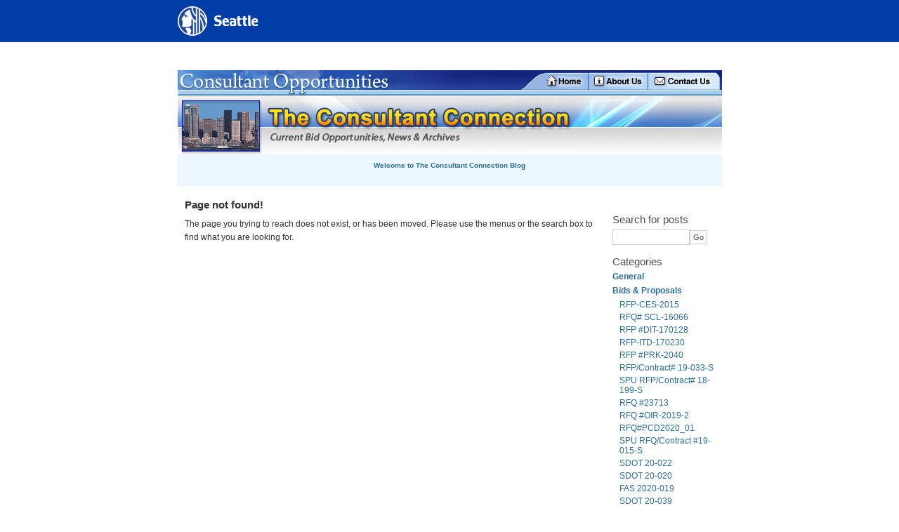

--- FILE ---
content_type: text/html; charset=UTF-8
request_url: https://consultants.seattle.gov/category/bids-proposals/spu-rfp-contract-23-196-s/
body_size: 9257
content:
<!DOCTYPE html PUBLIC "-//W3C//DTD XHTML 1.0 Transitional//EN" "http://www.w3.org/TR/xhtml1/DTD/xhtml1-transitional.dtd">
<html xmlns="http://www.w3.org/1999/xhtml">
<head>
<meta http-equiv="content-type" content="text/html; charset=UTF-8" />
<meta name="description" content="The Consultant Connection - City of Seattle government consulting" />
<meta name="keywords" content="" />
<link rel="stylesheet" type="text/css" href="https://consultants.seattle.gov/wp-content/themes/ConsultantOp/style.css" />
<link rel="alternate" type="application/rss+xml" title="RSS 2.0" href="https://consultants.seattle.gov/feed/" />
<link rel="alternate" type="text/xml" title="RSS .92" href="https://consultants.seattle.gov/feed/rss/" />
<link rel="alternate" type="application/atom+xml" title="Atom 0.3" href="https://consultants.seattle.gov/feed/atom/" />
<link rel="pingback" href="https://consultants.seattle.gov/xmlrpc.php" />
<title>The Consultant Connection &raquo; SPU RFP/Contract# 23-196-S</title>
<meta name='robots' content='max-image-preview:large' />
	<style>img:is([sizes="auto" i], [sizes^="auto," i]) { contain-intrinsic-size: 3000px 1500px }</style>
	<link rel="alternate" type="application/rss+xml" title="The Consultant Connection &raquo; SPU RFP/Contract# 23-196-S Category Feed" href="https://consultants.seattle.gov/category/bids-proposals/spu-rfp-contract-23-196-s/feed/" />
<script type="text/javascript">
/* <![CDATA[ */
window._wpemojiSettings = {"baseUrl":"https:\/\/s.w.org\/images\/core\/emoji\/16.0.1\/72x72\/","ext":".png","svgUrl":"https:\/\/s.w.org\/images\/core\/emoji\/16.0.1\/svg\/","svgExt":".svg","source":{"concatemoji":"https:\/\/consultants.seattle.gov\/wp-includes\/js\/wp-emoji-release.min.js?ver=6.8.3"}};
/*! This file is auto-generated */
!function(s,n){var o,i,e;function c(e){try{var t={supportTests:e,timestamp:(new Date).valueOf()};sessionStorage.setItem(o,JSON.stringify(t))}catch(e){}}function p(e,t,n){e.clearRect(0,0,e.canvas.width,e.canvas.height),e.fillText(t,0,0);var t=new Uint32Array(e.getImageData(0,0,e.canvas.width,e.canvas.height).data),a=(e.clearRect(0,0,e.canvas.width,e.canvas.height),e.fillText(n,0,0),new Uint32Array(e.getImageData(0,0,e.canvas.width,e.canvas.height).data));return t.every(function(e,t){return e===a[t]})}function u(e,t){e.clearRect(0,0,e.canvas.width,e.canvas.height),e.fillText(t,0,0);for(var n=e.getImageData(16,16,1,1),a=0;a<n.data.length;a++)if(0!==n.data[a])return!1;return!0}function f(e,t,n,a){switch(t){case"flag":return n(e,"\ud83c\udff3\ufe0f\u200d\u26a7\ufe0f","\ud83c\udff3\ufe0f\u200b\u26a7\ufe0f")?!1:!n(e,"\ud83c\udde8\ud83c\uddf6","\ud83c\udde8\u200b\ud83c\uddf6")&&!n(e,"\ud83c\udff4\udb40\udc67\udb40\udc62\udb40\udc65\udb40\udc6e\udb40\udc67\udb40\udc7f","\ud83c\udff4\u200b\udb40\udc67\u200b\udb40\udc62\u200b\udb40\udc65\u200b\udb40\udc6e\u200b\udb40\udc67\u200b\udb40\udc7f");case"emoji":return!a(e,"\ud83e\udedf")}return!1}function g(e,t,n,a){var r="undefined"!=typeof WorkerGlobalScope&&self instanceof WorkerGlobalScope?new OffscreenCanvas(300,150):s.createElement("canvas"),o=r.getContext("2d",{willReadFrequently:!0}),i=(o.textBaseline="top",o.font="600 32px Arial",{});return e.forEach(function(e){i[e]=t(o,e,n,a)}),i}function t(e){var t=s.createElement("script");t.src=e,t.defer=!0,s.head.appendChild(t)}"undefined"!=typeof Promise&&(o="wpEmojiSettingsSupports",i=["flag","emoji"],n.supports={everything:!0,everythingExceptFlag:!0},e=new Promise(function(e){s.addEventListener("DOMContentLoaded",e,{once:!0})}),new Promise(function(t){var n=function(){try{var e=JSON.parse(sessionStorage.getItem(o));if("object"==typeof e&&"number"==typeof e.timestamp&&(new Date).valueOf()<e.timestamp+604800&&"object"==typeof e.supportTests)return e.supportTests}catch(e){}return null}();if(!n){if("undefined"!=typeof Worker&&"undefined"!=typeof OffscreenCanvas&&"undefined"!=typeof URL&&URL.createObjectURL&&"undefined"!=typeof Blob)try{var e="postMessage("+g.toString()+"("+[JSON.stringify(i),f.toString(),p.toString(),u.toString()].join(",")+"));",a=new Blob([e],{type:"text/javascript"}),r=new Worker(URL.createObjectURL(a),{name:"wpTestEmojiSupports"});return void(r.onmessage=function(e){c(n=e.data),r.terminate(),t(n)})}catch(e){}c(n=g(i,f,p,u))}t(n)}).then(function(e){for(var t in e)n.supports[t]=e[t],n.supports.everything=n.supports.everything&&n.supports[t],"flag"!==t&&(n.supports.everythingExceptFlag=n.supports.everythingExceptFlag&&n.supports[t]);n.supports.everythingExceptFlag=n.supports.everythingExceptFlag&&!n.supports.flag,n.DOMReady=!1,n.readyCallback=function(){n.DOMReady=!0}}).then(function(){return e}).then(function(){var e;n.supports.everything||(n.readyCallback(),(e=n.source||{}).concatemoji?t(e.concatemoji):e.wpemoji&&e.twemoji&&(t(e.twemoji),t(e.wpemoji)))}))}((window,document),window._wpemojiSettings);
/* ]]> */
</script>
<style id='wp-emoji-styles-inline-css' type='text/css'>

	img.wp-smiley, img.emoji {
		display: inline !important;
		border: none !important;
		box-shadow: none !important;
		height: 1em !important;
		width: 1em !important;
		margin: 0 0.07em !important;
		vertical-align: -0.1em !important;
		background: none !important;
		padding: 0 !important;
	}
</style>
<link rel='stylesheet' id='wp-block-library-css' href='https://consultants.seattle.gov/wp-includes/css/dist/block-library/style.min.css?ver=6.8.3' type='text/css' media='all' />
<style id='classic-theme-styles-inline-css' type='text/css'>
/*! This file is auto-generated */
.wp-block-button__link{color:#fff;background-color:#32373c;border-radius:9999px;box-shadow:none;text-decoration:none;padding:calc(.667em + 2px) calc(1.333em + 2px);font-size:1.125em}.wp-block-file__button{background:#32373c;color:#fff;text-decoration:none}
</style>
<style id='global-styles-inline-css' type='text/css'>
:root{--wp--preset--aspect-ratio--square: 1;--wp--preset--aspect-ratio--4-3: 4/3;--wp--preset--aspect-ratio--3-4: 3/4;--wp--preset--aspect-ratio--3-2: 3/2;--wp--preset--aspect-ratio--2-3: 2/3;--wp--preset--aspect-ratio--16-9: 16/9;--wp--preset--aspect-ratio--9-16: 9/16;--wp--preset--color--black: #000000;--wp--preset--color--cyan-bluish-gray: #abb8c3;--wp--preset--color--white: #ffffff;--wp--preset--color--pale-pink: #f78da7;--wp--preset--color--vivid-red: #cf2e2e;--wp--preset--color--luminous-vivid-orange: #ff6900;--wp--preset--color--luminous-vivid-amber: #fcb900;--wp--preset--color--light-green-cyan: #7bdcb5;--wp--preset--color--vivid-green-cyan: #00d084;--wp--preset--color--pale-cyan-blue: #8ed1fc;--wp--preset--color--vivid-cyan-blue: #0693e3;--wp--preset--color--vivid-purple: #9b51e0;--wp--preset--gradient--vivid-cyan-blue-to-vivid-purple: linear-gradient(135deg,rgba(6,147,227,1) 0%,rgb(155,81,224) 100%);--wp--preset--gradient--light-green-cyan-to-vivid-green-cyan: linear-gradient(135deg,rgb(122,220,180) 0%,rgb(0,208,130) 100%);--wp--preset--gradient--luminous-vivid-amber-to-luminous-vivid-orange: linear-gradient(135deg,rgba(252,185,0,1) 0%,rgba(255,105,0,1) 100%);--wp--preset--gradient--luminous-vivid-orange-to-vivid-red: linear-gradient(135deg,rgba(255,105,0,1) 0%,rgb(207,46,46) 100%);--wp--preset--gradient--very-light-gray-to-cyan-bluish-gray: linear-gradient(135deg,rgb(238,238,238) 0%,rgb(169,184,195) 100%);--wp--preset--gradient--cool-to-warm-spectrum: linear-gradient(135deg,rgb(74,234,220) 0%,rgb(151,120,209) 20%,rgb(207,42,186) 40%,rgb(238,44,130) 60%,rgb(251,105,98) 80%,rgb(254,248,76) 100%);--wp--preset--gradient--blush-light-purple: linear-gradient(135deg,rgb(255,206,236) 0%,rgb(152,150,240) 100%);--wp--preset--gradient--blush-bordeaux: linear-gradient(135deg,rgb(254,205,165) 0%,rgb(254,45,45) 50%,rgb(107,0,62) 100%);--wp--preset--gradient--luminous-dusk: linear-gradient(135deg,rgb(255,203,112) 0%,rgb(199,81,192) 50%,rgb(65,88,208) 100%);--wp--preset--gradient--pale-ocean: linear-gradient(135deg,rgb(255,245,203) 0%,rgb(182,227,212) 50%,rgb(51,167,181) 100%);--wp--preset--gradient--electric-grass: linear-gradient(135deg,rgb(202,248,128) 0%,rgb(113,206,126) 100%);--wp--preset--gradient--midnight: linear-gradient(135deg,rgb(2,3,129) 0%,rgb(40,116,252) 100%);--wp--preset--font-size--small: 13px;--wp--preset--font-size--medium: 20px;--wp--preset--font-size--large: 36px;--wp--preset--font-size--x-large: 42px;--wp--preset--spacing--20: 0.44rem;--wp--preset--spacing--30: 0.67rem;--wp--preset--spacing--40: 1rem;--wp--preset--spacing--50: 1.5rem;--wp--preset--spacing--60: 2.25rem;--wp--preset--spacing--70: 3.38rem;--wp--preset--spacing--80: 5.06rem;--wp--preset--shadow--natural: 6px 6px 9px rgba(0, 0, 0, 0.2);--wp--preset--shadow--deep: 12px 12px 50px rgba(0, 0, 0, 0.4);--wp--preset--shadow--sharp: 6px 6px 0px rgba(0, 0, 0, 0.2);--wp--preset--shadow--outlined: 6px 6px 0px -3px rgba(255, 255, 255, 1), 6px 6px rgba(0, 0, 0, 1);--wp--preset--shadow--crisp: 6px 6px 0px rgba(0, 0, 0, 1);}:where(.is-layout-flex){gap: 0.5em;}:where(.is-layout-grid){gap: 0.5em;}body .is-layout-flex{display: flex;}.is-layout-flex{flex-wrap: wrap;align-items: center;}.is-layout-flex > :is(*, div){margin: 0;}body .is-layout-grid{display: grid;}.is-layout-grid > :is(*, div){margin: 0;}:where(.wp-block-columns.is-layout-flex){gap: 2em;}:where(.wp-block-columns.is-layout-grid){gap: 2em;}:where(.wp-block-post-template.is-layout-flex){gap: 1.25em;}:where(.wp-block-post-template.is-layout-grid){gap: 1.25em;}.has-black-color{color: var(--wp--preset--color--black) !important;}.has-cyan-bluish-gray-color{color: var(--wp--preset--color--cyan-bluish-gray) !important;}.has-white-color{color: var(--wp--preset--color--white) !important;}.has-pale-pink-color{color: var(--wp--preset--color--pale-pink) !important;}.has-vivid-red-color{color: var(--wp--preset--color--vivid-red) !important;}.has-luminous-vivid-orange-color{color: var(--wp--preset--color--luminous-vivid-orange) !important;}.has-luminous-vivid-amber-color{color: var(--wp--preset--color--luminous-vivid-amber) !important;}.has-light-green-cyan-color{color: var(--wp--preset--color--light-green-cyan) !important;}.has-vivid-green-cyan-color{color: var(--wp--preset--color--vivid-green-cyan) !important;}.has-pale-cyan-blue-color{color: var(--wp--preset--color--pale-cyan-blue) !important;}.has-vivid-cyan-blue-color{color: var(--wp--preset--color--vivid-cyan-blue) !important;}.has-vivid-purple-color{color: var(--wp--preset--color--vivid-purple) !important;}.has-black-background-color{background-color: var(--wp--preset--color--black) !important;}.has-cyan-bluish-gray-background-color{background-color: var(--wp--preset--color--cyan-bluish-gray) !important;}.has-white-background-color{background-color: var(--wp--preset--color--white) !important;}.has-pale-pink-background-color{background-color: var(--wp--preset--color--pale-pink) !important;}.has-vivid-red-background-color{background-color: var(--wp--preset--color--vivid-red) !important;}.has-luminous-vivid-orange-background-color{background-color: var(--wp--preset--color--luminous-vivid-orange) !important;}.has-luminous-vivid-amber-background-color{background-color: var(--wp--preset--color--luminous-vivid-amber) !important;}.has-light-green-cyan-background-color{background-color: var(--wp--preset--color--light-green-cyan) !important;}.has-vivid-green-cyan-background-color{background-color: var(--wp--preset--color--vivid-green-cyan) !important;}.has-pale-cyan-blue-background-color{background-color: var(--wp--preset--color--pale-cyan-blue) !important;}.has-vivid-cyan-blue-background-color{background-color: var(--wp--preset--color--vivid-cyan-blue) !important;}.has-vivid-purple-background-color{background-color: var(--wp--preset--color--vivid-purple) !important;}.has-black-border-color{border-color: var(--wp--preset--color--black) !important;}.has-cyan-bluish-gray-border-color{border-color: var(--wp--preset--color--cyan-bluish-gray) !important;}.has-white-border-color{border-color: var(--wp--preset--color--white) !important;}.has-pale-pink-border-color{border-color: var(--wp--preset--color--pale-pink) !important;}.has-vivid-red-border-color{border-color: var(--wp--preset--color--vivid-red) !important;}.has-luminous-vivid-orange-border-color{border-color: var(--wp--preset--color--luminous-vivid-orange) !important;}.has-luminous-vivid-amber-border-color{border-color: var(--wp--preset--color--luminous-vivid-amber) !important;}.has-light-green-cyan-border-color{border-color: var(--wp--preset--color--light-green-cyan) !important;}.has-vivid-green-cyan-border-color{border-color: var(--wp--preset--color--vivid-green-cyan) !important;}.has-pale-cyan-blue-border-color{border-color: var(--wp--preset--color--pale-cyan-blue) !important;}.has-vivid-cyan-blue-border-color{border-color: var(--wp--preset--color--vivid-cyan-blue) !important;}.has-vivid-purple-border-color{border-color: var(--wp--preset--color--vivid-purple) !important;}.has-vivid-cyan-blue-to-vivid-purple-gradient-background{background: var(--wp--preset--gradient--vivid-cyan-blue-to-vivid-purple) !important;}.has-light-green-cyan-to-vivid-green-cyan-gradient-background{background: var(--wp--preset--gradient--light-green-cyan-to-vivid-green-cyan) !important;}.has-luminous-vivid-amber-to-luminous-vivid-orange-gradient-background{background: var(--wp--preset--gradient--luminous-vivid-amber-to-luminous-vivid-orange) !important;}.has-luminous-vivid-orange-to-vivid-red-gradient-background{background: var(--wp--preset--gradient--luminous-vivid-orange-to-vivid-red) !important;}.has-very-light-gray-to-cyan-bluish-gray-gradient-background{background: var(--wp--preset--gradient--very-light-gray-to-cyan-bluish-gray) !important;}.has-cool-to-warm-spectrum-gradient-background{background: var(--wp--preset--gradient--cool-to-warm-spectrum) !important;}.has-blush-light-purple-gradient-background{background: var(--wp--preset--gradient--blush-light-purple) !important;}.has-blush-bordeaux-gradient-background{background: var(--wp--preset--gradient--blush-bordeaux) !important;}.has-luminous-dusk-gradient-background{background: var(--wp--preset--gradient--luminous-dusk) !important;}.has-pale-ocean-gradient-background{background: var(--wp--preset--gradient--pale-ocean) !important;}.has-electric-grass-gradient-background{background: var(--wp--preset--gradient--electric-grass) !important;}.has-midnight-gradient-background{background: var(--wp--preset--gradient--midnight) !important;}.has-small-font-size{font-size: var(--wp--preset--font-size--small) !important;}.has-medium-font-size{font-size: var(--wp--preset--font-size--medium) !important;}.has-large-font-size{font-size: var(--wp--preset--font-size--large) !important;}.has-x-large-font-size{font-size: var(--wp--preset--font-size--x-large) !important;}
:where(.wp-block-post-template.is-layout-flex){gap: 1.25em;}:where(.wp-block-post-template.is-layout-grid){gap: 1.25em;}
:where(.wp-block-columns.is-layout-flex){gap: 2em;}:where(.wp-block-columns.is-layout-grid){gap: 2em;}
:root :where(.wp-block-pullquote){font-size: 1.5em;line-height: 1.6;}
</style>
<link rel="https://api.w.org/" href="https://consultants.seattle.gov/wp-json/" /><link rel="alternate" title="JSON" type="application/json" href="https://consultants.seattle.gov/wp-json/wp/v2/categories/1202" /><link rel="EditURI" type="application/rsd+xml" title="RSD" href="https://consultants.seattle.gov/xmlrpc.php?rsd" />
<style type="text/css">.recentcomments a{display:inline !important;padding:0 !important;margin:0 !important;}</style><link rel="icon" href="https://consultants.seattle.gov/wp-content/uploads/2019/04/cropped-CS_logo_816bbt-32x32.jpg" sizes="32x32" />
<link rel="icon" href="https://consultants.seattle.gov/wp-content/uploads/2019/04/cropped-CS_logo_816bbt-192x192.jpg" sizes="192x192" />
<link rel="apple-touch-icon" href="https://consultants.seattle.gov/wp-content/uploads/2019/04/cropped-CS_logo_816bbt-180x180.jpg" />
<meta name="msapplication-TileImage" content="https://consultants.seattle.gov/wp-content/uploads/2019/04/cropped-CS_logo_816bbt-270x270.jpg" />
		<style type="text/css" id="wp-custom-css">
			.navbar-brand>img {
  clip-path: polygon(0 0, 75% 0, 76% 100%, 0 100%);
}
		</style>
		<script language="javascript">
whichDept = "Consultant Opportunities"
whichStyle = "City_Purchasing_Frontend"

function changeFilter(whichCol){
  if(whichCol == "Dept"){
    document.forms[0].site.value = whichDept
    document.forms[0].proxystylesheet.value = whichStyle 
  }else{
    document.forms[0].site.value = "default_collection"
    document.forms[0].proxystylesheet.value = "cos_frontend" 
  }
}
</script>
<!-- Universal Analytics Starts here -->
<script>
  (function(i,s,o,g,r,a,m){i['GoogleAnalyticsObject']=r;i[r]=i[r]||function(){
  (i[r].q=i[r].q||[]).push(arguments)},i[r].l=1*new Date();a=s.createElement(o),
  m=s.getElementsByTagName(o)[0];a.async=1;a.src=g;m.parentNode.insertBefore(a,m)
  })(window,document,'script','//www.google-analytics.com/analytics.js','ga');

  ga('create', 'UA-25480780-1','seattle.gov');
  ga('create', 'UA-42479108-1','seattle.gov', {'name': 'rollup'}); // create rolltracker
  ga('send', 'pageview');  // blogs-gatc
  ga('rollup.send', 'pageview');  // Send pageview to rollup tracker.

</script>
<!-- Universal Analytics ends here -->
<script>
  window.dataLayer = window.dataLayer || [];
  function gtag(){dataLayer.push(arguments);}
  gtag('js', new Date());
  gtag('config', 'G-KQ5MT81MZG');
</script>
</head>

<body>
<header role="banner">            
  <div id="cityHeader">
    <nav class="navbar navbar-default navbar-fixed-top">
      <div class="container">
        <div class="navbar-header" id="seagovNavbar">                
          <a class="navbar-brand" href="https://www.seattle.gov">                    
            <img class="img-responsive" src="/wp-content/uploads/2016/06/logo.png" alt="seattle.gov logo">
          </a>  
        </div>                              
      </div><!-- /.container-fluid -->           
    </nav>                                            
 </div><!-- SEATTLE.GOV HEADER ENDS -->   
</header>


<div id="wrap">
<table width="775" border="0" align="center" cellpadding="0" cellspacing="0">
  <tr>
    <td width="487"><a href="https://www.seattle.gov/html/business/consultant.htm"><img src="https://consultants.seattle.gov/wp-content/uploads/2025/11/dept_header.jpg" alt="Link to Consultant Opportunities Home Page" title="Link to Consultant Opportunities Home Page" width="487" height="28" border="0" /></a></td>
    <td width="98"><a href="https://www.seattle.gov/fas"><img src="https://consultants.seattle.gov/wp-content/uploads/2025/11/headerHome.gif" alt="Link to Consultant Opportunities Home Page" title="Link to Consultant Opportunities Home Page" width="98" height="28" border="0" /></a></td>
    <td width="85"><a href="https://www.seattle.gov/fas/aboutFAS.htm"><img src="https://consultants.seattle.gov/wp-content/uploads/2025/11/headerAbout.gif" alt="Link to Consultant Opportunities Overview" title="Link to Consultant Opportunities Overview" width="85" height="28" border="0" /></a></td>
    <td width="105"><a href="https://www.seattle.gov/contracting/contactus.htm#Consultant"><img src="https://consultants.seattle.gov/wp-content/uploads/2019/02/headerContact.gif" alt="Link to Consultant Opportunities Contact Us" title="Link to Consultant Opportunities Contact Us" width="105" height="28" border="0" /></a></td>
  </tr>
  <tr>
    <td height="14" colspan="4" align="left" valign="top"><img src="https://consultants.seattle.gov/wp-content/uploads/2025/11/dept_linegraphic.jpg" alt="" width="775" height="14" hspace="0" vspace="0" border="0" /></td>
  </tr>
</table>
<table width="775" border="0" align="center" cellpadding="0" cellspacing="0">
  <tr bgcolor="#FFFFFF">
    <td width="117" height="78" align="left" valign="top"><a href="http://consultants.seattle.gov"><img src="https://consultants.seattle.gov/wp-content/uploads/2025/11/dept_photo.jpg" alt="The The Consultant Connection Home Page" title="The The Consultant Connection Home Page" width="117" height="78" border="0" /></a></td>
    <td width="470" height="78" align="left" valign="top"><a href="http://consultants.seattle.gov"><img src="https://consultants.seattle.gov/wp-content/uploads/2025/11/dept_tagline.jpg" alt="The The Consultant Connection Home Page" title="The The Consultant Connection Home Page" width="470" height="78" border="0" longdesc="http://thebuyline.seattle.gov" /></a></td>
    <td width="188" height="78" align="left" valign="top"><a href="https://www.seattle.gov/citylink"><img src="https://consultants.seattle.gov/wp-content/uploads/2019/02/dept_citylinklogo.jpg" alt="CityLink Seattle" title="CityLink Seattle" width="188" height="78" border="0" longdesc="https://www.seattle.gov/citylink" /></a></td>
  </tr>
</table>

<table width="775" border="0" align="center" cellpadding="0" cellspacing="0">
  <tr>
    <td width="3100" height="45" align="center" valign="middle" bgcolor="#EDF7FF">
<h5><a href="https://consultants.seattle.gov/">Welcome to The Consultant Connection Blog</a></h5>
<span class="prevlink"></span>&nbsp;&nbsp;<span class="nextlink"></span></td>
  </tr>
</table><div id="extras">

<!--ul><li class="pagenav"><h2>Pages</h2><ul><li class="page_item page-item-2"><a href="https://consultants.seattle.gov/sample-page/">Sample Page</a></li>
</ul></li></ul-->
<!--<a href="https://consultants.seattle.gov/?feed=duedate"><img src="https://consultants.seattle.gov/wp-content/uploads/2019/02/rss_icon.jpg" alt="Subscribe to the Consultant Connection RSS feed" width="44" height="16" border="0" align="absmiddle" /> Subscribe Now</a>
-->

<br /> <br />

<h3>Search for posts</h3>
<form method="get" id="searchform" action="/index.php">
<div>
<label for="s">Search for:</label>
<input type="text" value="" name="s" id="s" size="10" /><input id="submit" type="submit" id="searchsubmit" value="Go" />
</div>
</form>
<h2>Categories</h2>
<ul>
	<li class="cat-item cat-item-1"><a href="https://consultants.seattle.gov/category/general/">General</a>
</li>
	<li class="cat-item cat-item-3 current-cat-parent current-cat-ancestor"><a href="https://consultants.seattle.gov/category/bids-proposals/">Bids &amp; Proposals</a>
<ul class='children'>
	<li class="cat-item cat-item-526"><a href="https://consultants.seattle.gov/category/bids-proposals/rfp-ces-2015/">RFP-CES-2015</a>
</li>
	<li class="cat-item cat-item-607"><a href="https://consultants.seattle.gov/category/bids-proposals/rfq-scl-16066/">RFQ# SCL-16066</a>
</li>
	<li class="cat-item cat-item-769"><a href="https://consultants.seattle.gov/category/bids-proposals/rfp-dit-170128/">RFP #DIT-170128</a>
</li>
	<li class="cat-item cat-item-784"><a href="https://consultants.seattle.gov/category/bids-proposals/rfp-itd-170230/">RFP-ITD-170230</a>
</li>
	<li class="cat-item cat-item-787"><a href="https://consultants.seattle.gov/category/bids-proposals/rfp-prk-2040/">RFP #PRK-2040</a>
</li>
	<li class="cat-item cat-item-896"><a href="https://consultants.seattle.gov/category/bids-proposals/rfp-contract-19-033-s/">RFP/Contract# 19-033-S</a>
</li>
	<li class="cat-item cat-item-899"><a href="https://consultants.seattle.gov/category/bids-proposals/spu-rfp-contract-18-199-s/">SPU RFP/Contract# 18-199-S</a>
</li>
	<li class="cat-item cat-item-900"><a href="https://consultants.seattle.gov/category/bids-proposals/rfq-23713/">RFQ #23713</a>
</li>
	<li class="cat-item cat-item-942"><a href="https://consultants.seattle.gov/category/bids-proposals/rfq-oir-2019-2/">RFQ #OIR-2019-2</a>
</li>
	<li class="cat-item cat-item-958"><a href="https://consultants.seattle.gov/category/bids-proposals/rfqpcd2020_01/">RFQ#PCD2020_01</a>
</li>
	<li class="cat-item cat-item-960"><a href="https://consultants.seattle.gov/category/bids-proposals/spu-rfq-contract-19-015-s/">SPU RFQ/Contract #19-015-S</a>
</li>
	<li class="cat-item cat-item-974"><a href="https://consultants.seattle.gov/category/bids-proposals/sdot-20-022/">SDOT 20-022</a>
</li>
	<li class="cat-item cat-item-977"><a href="https://consultants.seattle.gov/category/bids-proposals/sdot-20-020/">SDOT 20-020</a>
</li>
	<li class="cat-item cat-item-989"><a href="https://consultants.seattle.gov/category/bids-proposals/fas-2020-019/">FAS 2020-019</a>
</li>
	<li class="cat-item cat-item-990"><a href="https://consultants.seattle.gov/category/bids-proposals/sdot-20-039/">SDOT 20-039</a>
</li>
	<li class="cat-item cat-item-991"><a href="https://consultants.seattle.gov/category/bids-proposals/rfp-scl-26434/">RFP #SCL-26434</a>
</li>
	<li class="cat-item cat-item-996"><a href="https://consultants.seattle.gov/category/bids-proposals/rfp-no-sc0-5331/">RFP No. SC0-5331</a>
</li>
	<li class="cat-item cat-item-1003"><a href="https://consultants.seattle.gov/category/bids-proposals/rfp-ose-dvrd1/">RFP-OSE-DVRD1</a>
</li>
	<li class="cat-item cat-item-1004"><a href="https://consultants.seattle.gov/category/bids-proposals/21-010/">21-010</a>
</li>
	<li class="cat-item cat-item-1007"><a href="https://consultants.seattle.gov/category/bids-proposals/spu-rfp-contract-21-148-s/">SPU RFP/Contract# 21-148-S</a>
</li>
	<li class="cat-item cat-item-1008"><a href="https://consultants.seattle.gov/category/bids-proposals/21-001/">21-001</a>
</li>
	<li class="cat-item cat-item-1079"><a href="https://consultants.seattle.gov/category/bids-proposals/rfp-scl-18894/">RFP #SCL-18894</a>
</li>
	<li class="cat-item cat-item-1089"><a href="https://consultants.seattle.gov/category/bids-proposals/rfp-no-22-135-s/">RFP No. 22-135-S</a>
</li>
	<li class="cat-item cat-item-1113"><a href="https://consultants.seattle.gov/category/bids-proposals/rfq-2022-045/">RFQ# 2022-045</a>
</li>
	<li class="cat-item cat-item-1131"><a href="https://consultants.seattle.gov/category/bids-proposals/rfp-fas-2023-001/">RFP #FAS 2023-001</a>
</li>
	<li class="cat-item cat-item-1134"><a href="https://consultants.seattle.gov/category/bids-proposals/rfp-opcd-2-17-2023/">RFP# OPCD-2-17-2023</a>
</li>
	<li class="cat-item cat-item-1176"><a href="https://consultants.seattle.gov/category/bids-proposals/seattle-preschool-program-process-evaluation/">Seattle Preschool Program Process Evaluation</a>
</li>
	<li class="cat-item cat-item-1198"><a href="https://consultants.seattle.gov/category/bids-proposals/rfp-opcd-11-22-2023/">RFP# OPCD-11-22-2023</a>
</li>
	<li class="cat-item cat-item-1215"><a href="https://consultants.seattle.gov/category/bids-proposals/rfq-cd-2024-013/">RFQ #CD 2024-013 </a>
</li>
	<li class="cat-item cat-item-1223"><a href="https://consultants.seattle.gov/category/bids-proposals/sdot-23-058qp/">SDOT 23-058QP</a>
</li>
	<li class="cat-item cat-item-1247"><a href="https://consultants.seattle.gov/category/bids-proposals/rfq-23-036qp/">RFQ# 23-036QP</a>
</li>
	<li class="cat-item cat-item-1253"><a href="https://consultants.seattle.gov/category/bids-proposals/spu-rfp-contract-24-155-s/">SPU RFP/Contract# 24-155-S</a>
</li>
</ul>
</li>
	<li class="cat-item cat-item-4"><a href="https://consultants.seattle.gov/category/announcements/">Announcements</a>
<ul class='children'>
	<li class="cat-item cat-item-907"><a href="https://consultants.seattle.gov/category/announcements/reverse-vendor-trade-show/">Reverse Vendor Trade Show</a>
</li>
</ul>
</li>
	<li class="cat-item cat-item-5"><a href="https://consultants.seattle.gov/category/history/">History/Archives</a>
</li>
	<li class="cat-item cat-item-1166"><a href="https://consultants.seattle.gov/category/rfq-cd-2023-040/">RFQ CD 2023-040</a>
</li>
</ul>
<br />

<h2>Recent Posts</h2>
<ul>	<li><a href='https://consultants.seattle.gov/2025/12/21/tabor-100-office-hours-for-january-2026/'>Tabor 100 Office Hours for JANUARY 2026</a></li>
	<li><a href='https://consultants.seattle.gov/2025/11/25/tabor-100-office-hours-for-december-2025/'>Tabor 100 Office Hours for December 2025</a></li>
	<li><a href='https://consultants.seattle.gov/2025/11/25/doing-business-with-the-city-of-seattle-now-online-como-hacer-negocios-con-la-ciudad-de-seattle-virtual-en-linea-3/'>(JANUARY) DOING BUSINESS WITH THE CITY OF SEATTLE – NOW ONLINE! COMO HACER NEGOCIOS CON LA CIUDAD DE SEATTLE – VIRTUAL EN LINEA</a></li>
</ul>
<br />

<table id="wp-calendar" class="wp-calendar-table">
	<caption>January 2026</caption>
	<thead>
	<tr>
		<th scope="col" aria-label="Monday">M</th>
		<th scope="col" aria-label="Tuesday">T</th>
		<th scope="col" aria-label="Wednesday">W</th>
		<th scope="col" aria-label="Thursday">T</th>
		<th scope="col" aria-label="Friday">F</th>
		<th scope="col" aria-label="Saturday">S</th>
		<th scope="col" aria-label="Sunday">S</th>
	</tr>
	</thead>
	<tbody>
	<tr>
		<td colspan="3" class="pad">&nbsp;</td><td>1</td><td>2</td><td>3</td><td>4</td>
	</tr>
	<tr>
		<td>5</td><td>6</td><td>7</td><td>8</td><td>9</td><td>10</td><td>11</td>
	</tr>
	<tr>
		<td>12</td><td>13</td><td>14</td><td id="today">15</td><td>16</td><td>17</td><td>18</td>
	</tr>
	<tr>
		<td>19</td><td>20</td><td>21</td><td>22</td><td>23</td><td>24</td><td>25</td>
	</tr>
	<tr>
		<td>26</td><td>27</td><td>28</td><td>29</td><td>30</td><td>31</td>
		<td class="pad" colspan="1">&nbsp;</td>
	</tr>
	</tbody>
	</table><nav aria-label="Previous and next months" class="wp-calendar-nav">
		<span class="wp-calendar-nav-prev"><a href="https://consultants.seattle.gov/2025/12/">&laquo; Dec</a></span>
		<span class="pad">&nbsp;</span>
		<span class="wp-calendar-nav-next">&nbsp;</span>
	</nav><h2>Tags</h2>
<ul>
<li><a href="https://consultants.seattle.gov/tag/advanced-metering-infrastructure/" class="tag-cloud-link tag-link-541 tag-link-position-1" style="font-size: 0.8em;" aria-label="Advanced Metering Infrastructure (1 item)">Advanced Metering Infrastructure</a>
<a href="https://consultants.seattle.gov/tag/ami/" class="tag-cloud-link tag-link-540 tag-link-position-2" style="font-size: 1.12727272727em;" aria-label="AMI (2 items)">AMI</a>
<a href="https://consultants.seattle.gov/tag/audit/" class="tag-cloud-link tag-link-688 tag-link-position-3" style="font-size: 1.34545454545em;" aria-label="Audit (3 items)">Audit</a>
<a href="https://consultants.seattle.gov/tag/benchmark/" class="tag-cloud-link tag-link-550 tag-link-position-4" style="font-size: 0.8em;" aria-label="Benchmark (1 item)">Benchmark</a>
<a href="https://consultants.seattle.gov/tag/boundary/" class="tag-cloud-link tag-link-679 tag-link-position-5" style="font-size: 1.12727272727em;" aria-label="Boundary (2 items)">Boundary</a>
<a href="https://consultants.seattle.gov/tag/cms/" class="tag-cloud-link tag-link-695 tag-link-position-6" style="font-size: 1.34545454545em;" aria-label="CMS (3 items)">CMS</a>
<a href="https://consultants.seattle.gov/tag/communications/" class="tag-cloud-link tag-link-738 tag-link-position-7" style="font-size: 1.12727272727em;" aria-label="Communications (2 items)">Communications</a>
<a href="https://consultants.seattle.gov/tag/construction/" class="tag-cloud-link tag-link-962 tag-link-position-8" style="font-size: 1.12727272727em;" aria-label="Construction (2 items)">Construction</a>
<a href="https://consultants.seattle.gov/tag/consultant-roster/" class="tag-cloud-link tag-link-552 tag-link-position-9" style="font-size: 0.8em;" aria-label="Consultant Roster (1 item)">Consultant Roster</a>
<a href="https://consultants.seattle.gov/tag/dam/" class="tag-cloud-link tag-link-634 tag-link-position-10" style="font-size: 1.34545454545em;" aria-label="Dam (3 items)">Dam</a>
<a href="https://consultants.seattle.gov/tag/design/" class="tag-cloud-link tag-link-53 tag-link-position-11" style="font-size: 1.67272727273em;" aria-label="design (5 items)">design</a>
<a href="https://consultants.seattle.gov/tag/energy/" class="tag-cloud-link tag-link-675 tag-link-position-12" style="font-size: 1.12727272727em;" aria-label="energy (2 items)">energy</a>
<a href="https://consultants.seattle.gov/tag/engineering/" class="tag-cloud-link tag-link-844 tag-link-position-13" style="font-size: 1.34545454545em;" aria-label="engineering (3 items)">engineering</a>
<a href="https://consultants.seattle.gov/tag/environmental/" class="tag-cloud-link tag-link-691 tag-link-position-14" style="font-size: 1.12727272727em;" aria-label="Environmental (2 items)">Environmental</a>
<a href="https://consultants.seattle.gov/tag/evaluation/" class="tag-cloud-link tag-link-548 tag-link-position-15" style="font-size: 1.12727272727em;" aria-label="Evaluation (2 items)">Evaluation</a>
<a href="https://consultants.seattle.gov/tag/ferc/" class="tag-cloud-link tag-link-633 tag-link-position-16" style="font-size: 1.12727272727em;" aria-label="FERC (2 items)">FERC</a>
<a href="https://consultants.seattle.gov/tag/financial/" class="tag-cloud-link tag-link-689 tag-link-position-17" style="font-size: 1.8em;" aria-label="financial (6 items)">financial</a>
<a href="https://consultants.seattle.gov/tag/hydro/" class="tag-cloud-link tag-link-681 tag-link-position-18" style="font-size: 1.12727272727em;" aria-label="Hydro (2 items)">Hydro</a>
<a href="https://consultants.seattle.gov/tag/hydroelectric/" class="tag-cloud-link tag-link-680 tag-link-position-19" style="font-size: 1.12727272727em;" aria-label="Hydroelectric (2 items)">Hydroelectric</a>
<a href="https://consultants.seattle.gov/tag/improvement/" class="tag-cloud-link tag-link-708 tag-link-position-20" style="font-size: 1.12727272727em;" aria-label="Improvement (2 items)">Improvement</a>
<a href="https://consultants.seattle.gov/tag/inspection/" class="tag-cloud-link tag-link-636 tag-link-position-21" style="font-size: 1.34545454545em;" aria-label="Inspection (3 items)">Inspection</a>
<a href="https://consultants.seattle.gov/tag/intelligence/" class="tag-cloud-link tag-link-916 tag-link-position-22" style="font-size: 1.12727272727em;" aria-label="Intelligence (2 items)">Intelligence</a>
<a href="https://consultants.seattle.gov/tag/meter/" class="tag-cloud-link tag-link-539 tag-link-position-23" style="font-size: 0.8em;" aria-label="Meter (1 item)">Meter</a>
<a href="https://consultants.seattle.gov/tag/metering/" class="tag-cloud-link tag-link-538 tag-link-position-24" style="font-size: 1.12727272727em;" aria-label="Metering (2 items)">Metering</a>
<a href="https://consultants.seattle.gov/tag/performance/" class="tag-cloud-link tag-link-547 tag-link-position-25" style="font-size: 0.8em;" aria-label="Performance (1 item)">Performance</a>
<a href="https://consultants.seattle.gov/tag/performance-evaluation/" class="tag-cloud-link tag-link-549 tag-link-position-26" style="font-size: 0.8em;" aria-label="Performance Evaluation (1 item)">Performance Evaluation</a>
<a href="https://consultants.seattle.gov/tag/permitting/" class="tag-cloud-link tag-link-564 tag-link-position-27" style="font-size: 0.8em;" aria-label="Permitting (1 item)">Permitting</a>
<a href="https://consultants.seattle.gov/tag/permitting-system/" class="tag-cloud-link tag-link-566 tag-link-position-28" style="font-size: 0.8em;" aria-label="Permitting System (1 item)">Permitting System</a>
<a href="https://consultants.seattle.gov/tag/pool/" class="tag-cloud-link tag-link-639 tag-link-position-29" style="font-size: 1.12727272727em;" aria-label="Pool (2 items)">Pool</a>
<a href="https://consultants.seattle.gov/tag/project/" class="tag-cloud-link tag-link-574 tag-link-position-30" style="font-size: 0.8em;" aria-label="project (1 item)">project</a>
<a href="https://consultants.seattle.gov/tag/psani/" class="tag-cloud-link tag-link-627 tag-link-position-31" style="font-size: 1.12727272727em;" aria-label="PSANI (2 items)">PSANI</a>
<a href="https://consultants.seattle.gov/tag/restoration/" class="tag-cloud-link tag-link-656 tag-link-position-32" style="font-size: 1.12727272727em;" aria-label="Restoration (2 items)">Restoration</a>
<a href="https://consultants.seattle.gov/tag/roster/" class="tag-cloud-link tag-link-553 tag-link-position-33" style="font-size: 0.8em;" aria-label="Roster (1 item)">Roster</a>
<a href="https://consultants.seattle.gov/tag/spu/" class="tag-cloud-link tag-link-1083 tag-link-position-34" style="font-size: 1.34545454545em;" aria-label="SPU (3 items)">SPU</a>
<a href="https://consultants.seattle.gov/tag/stormwater/" class="tag-cloud-link tag-link-1180 tag-link-position-35" style="font-size: 1.12727272727em;" aria-label="stormwater (2 items)">stormwater</a>
<a href="https://consultants.seattle.gov/tag/study/" class="tag-cloud-link tag-link-712 tag-link-position-36" style="font-size: 1.12727272727em;" aria-label="Study (2 items)">Study</a>
<a href="https://consultants.seattle.gov/tag/system/" class="tag-cloud-link tag-link-565 tag-link-position-37" style="font-size: 0.8em;" aria-label="System (1 item)">System</a>
<a href="https://consultants.seattle.gov/tag/technical/" class="tag-cloud-link tag-link-888 tag-link-position-38" style="font-size: 1.12727272727em;" aria-label="Technical (2 items)">Technical</a>
<a href="https://consultants.seattle.gov/tag/transit/" class="tag-cloud-link tag-link-850 tag-link-position-39" style="font-size: 1.34545454545em;" aria-label="transit (3 items)">transit</a>
<a href="https://consultants.seattle.gov/tag/water/" class="tag-cloud-link tag-link-559 tag-link-position-40" style="font-size: 1.34545454545em;" aria-label="Water (3 items)">Water</a></li>
</ul><br />

<h2>Contributors</h2>
	<ul class='xoxo blogroll'>
<li><a href="http://thebuyline.seattle.gov" title="Seattle&#8217;s City Purchasing Announcements, Bids and Proposals">The Buy Line » Announcements</a></li>

	</ul>

<h2>Quick Links</h2>
	<ul class='xoxo blogroll'>
<li><a href="http://www.seattle.gov/html/business/construction.htm">Construction Bids</a></li>
<li><a href="http://www.seattle.gov/business/WithSeattle.htm">Doing Business with the City</a></li>
<li><a href="http://www.seattle.gov/purchasing">Goods and Services Bids</a></li>
<li><a href="http://www.seattle.gov/html/business/contracting.htm">Registration</a></li>

	</ul>

 
</div>
<div id="content">
<h2>Page not found!</h2>
<p>The page you trying to reach does not exist, or has been moved. Please use the menus or the search box to find what you are looking for.</p>

</div>
<div id="footer">
  <div id="disclaimer" align="left">
  <p>Visit Consultant Opportunities at: <a style="color:#3A6BC5" href="http://www.seattle.gov/purchasing">www.seattle.gov/purchasing</a><br />
    Mailing Address:
    Consultant Opportunities Division, 
    P.O. Box 94687, 
    Seattle, WA 98124-4687 | Main: (206) 684-0444 | 
    FAX: (206) 233-5155 <br />
  </p>
</div>
<p><span class="credits">&copy; 2026 <a href="http://www.seattle.gov">City of Seattle</a> - <a href="https://consultants.seattle.gov">The Consultant Connection</a> - <a href="https://consultants.seattle.gov/feed/">Entries (RSS)</a> - <a href="http://www.seattle.gov/pan/privacypol.htm">Privacy & Security Policy</a> - <!--<a href="https://consultants.seattle.gov/comments/feed/">Comments (RSS)</a> - --> <a href="https://consultants.seattle.gov/wp-login.php">Log in</a></span><br />Powered by <a href="http://wordpress.org/">WordPress</a></p>
  <script type="speculationrules">
{"prefetch":[{"source":"document","where":{"and":[{"href_matches":"\/*"},{"not":{"href_matches":["\/wp-*.php","\/wp-admin\/*","\/wp-content\/uploads\/*","\/wp-content\/*","\/wp-content\/plugins\/*","\/wp-content\/themes\/ConsultantOp\/*","\/*\\?(.+)"]}},{"not":{"selector_matches":"a[rel~=\"nofollow\"]"}},{"not":{"selector_matches":".no-prefetch, .no-prefetch a"}}]},"eagerness":"conservative"}]}
</script>
<span id="bruteprotect_uptime_check_string" style="display:none;">7ads6x98y</span></div>
  
</div>

<div class="footerBottom15Wrapper">
  <div class="container" id="footerBottom15">
    <div class="row" >
      <div class="footerContainer">
        <a href="//www.seattle.gov/americans-with-disabilities-act">ADA Notice</a>
      </div>
      <div class="footerContainer">
        <a href="//www.seattle.gov/civilrights/title-vi-notice-of-nondiscrimination">Notice of Nondiscrimination</a>
      </div>
      <div class="footerContainer">
        <a href="//www.seattle.gov/information-technology/privacy-program">Privacy</a>
      </div>
      <div class="footerContainer">
        &copy; 1995-2022 City of Seattle
      </div>
    </div>
  </div>
</div>


<script>(function(){function c(){var b=a.contentDocument||a.contentWindow.document;if(b){var d=b.createElement('script');d.innerHTML="window.__CF$cv$params={r:'9bec17d56bfa962d',t:'MTc2ODU1MDU3Mi4wMDAwMDA='};var a=document.createElement('script');a.nonce='';a.src='/cdn-cgi/challenge-platform/scripts/jsd/main.js';document.getElementsByTagName('head')[0].appendChild(a);";b.getElementsByTagName('head')[0].appendChild(d)}}if(document.body){var a=document.createElement('iframe');a.height=1;a.width=1;a.style.position='absolute';a.style.top=0;a.style.left=0;a.style.border='none';a.style.visibility='hidden';document.body.appendChild(a);if('loading'!==document.readyState)c();else if(window.addEventListener)document.addEventListener('DOMContentLoaded',c);else{var e=document.onreadystatechange||function(){};document.onreadystatechange=function(b){e(b);'loading'!==document.readyState&&(document.onreadystatechange=e,c())}}}})();</script></body>
</html>